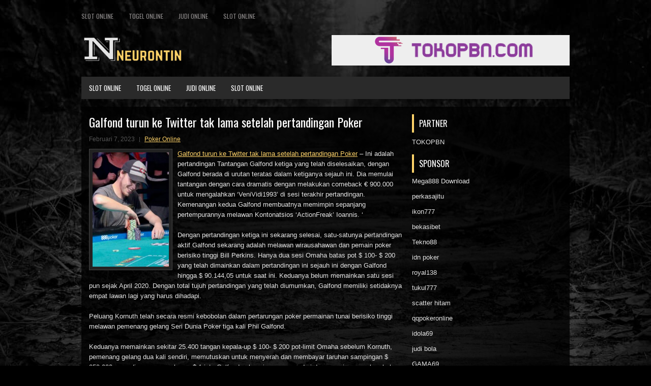

--- FILE ---
content_type: text/html; charset=UTF-8
request_url: https://aristocortgx.com/galfond-turun-ke-twitter-tak-lama-setelah-pertandingan-poker/
body_size: 9986
content:
<!DOCTYPE html><html xmlns="http://www.w3.org/1999/xhtml" lang="id">
<head profile="http://gmpg.org/xfn/11">
<meta http-equiv="Content-Type" content="text/html; charset=UTF-8" />
<meta name="viewport" content="width=device-width, initial-scale=1.0"/>
<link rel="stylesheet" href="https://aristocortgx.com/wp-content/themes/Rexa/lib/css/reset.css" type="text/css" media="screen, projection" />
<link rel="stylesheet" href="https://aristocortgx.com/wp-content/themes/Rexa/lib/css/defaults.css" type="text/css" media="screen, projection" />
<!--[if lt IE 8]><link rel="stylesheet" href="https://aristocortgx.com/wp-content/themes/Rexa/lib/css/ie.css" type="text/css" media="screen, projection" /><![endif]-->

<link rel="stylesheet" href="https://aristocortgx.com/wp-content/themes/Rexa/style.css" type="text/css" media="screen, projection" />

<title>Galfond turun ke Twitter tak lama setelah pertandingan Poker &#8211; Buycolchicine.us.com</title>
<meta name='robots' content='max-image-preview:large' />
<link rel="alternate" type="application/rss+xml" title="Buycolchicine.us.com &raquo; Galfond turun ke Twitter tak lama setelah pertandingan Poker Umpan Komentar" href="https://aristocortgx.com/galfond-turun-ke-twitter-tak-lama-setelah-pertandingan-poker/feed/" />
<script type="text/javascript">
window._wpemojiSettings = {"baseUrl":"https:\/\/s.w.org\/images\/core\/emoji\/14.0.0\/72x72\/","ext":".png","svgUrl":"https:\/\/s.w.org\/images\/core\/emoji\/14.0.0\/svg\/","svgExt":".svg","source":{"concatemoji":"https:\/\/aristocortgx.com\/wp-includes\/js\/wp-emoji-release.min.js?ver=6.2.2"}};
/*! This file is auto-generated */
!function(e,a,t){var n,r,o,i=a.createElement("canvas"),p=i.getContext&&i.getContext("2d");function s(e,t){p.clearRect(0,0,i.width,i.height),p.fillText(e,0,0);e=i.toDataURL();return p.clearRect(0,0,i.width,i.height),p.fillText(t,0,0),e===i.toDataURL()}function c(e){var t=a.createElement("script");t.src=e,t.defer=t.type="text/javascript",a.getElementsByTagName("head")[0].appendChild(t)}for(o=Array("flag","emoji"),t.supports={everything:!0,everythingExceptFlag:!0},r=0;r<o.length;r++)t.supports[o[r]]=function(e){if(p&&p.fillText)switch(p.textBaseline="top",p.font="600 32px Arial",e){case"flag":return s("\ud83c\udff3\ufe0f\u200d\u26a7\ufe0f","\ud83c\udff3\ufe0f\u200b\u26a7\ufe0f")?!1:!s("\ud83c\uddfa\ud83c\uddf3","\ud83c\uddfa\u200b\ud83c\uddf3")&&!s("\ud83c\udff4\udb40\udc67\udb40\udc62\udb40\udc65\udb40\udc6e\udb40\udc67\udb40\udc7f","\ud83c\udff4\u200b\udb40\udc67\u200b\udb40\udc62\u200b\udb40\udc65\u200b\udb40\udc6e\u200b\udb40\udc67\u200b\udb40\udc7f");case"emoji":return!s("\ud83e\udef1\ud83c\udffb\u200d\ud83e\udef2\ud83c\udfff","\ud83e\udef1\ud83c\udffb\u200b\ud83e\udef2\ud83c\udfff")}return!1}(o[r]),t.supports.everything=t.supports.everything&&t.supports[o[r]],"flag"!==o[r]&&(t.supports.everythingExceptFlag=t.supports.everythingExceptFlag&&t.supports[o[r]]);t.supports.everythingExceptFlag=t.supports.everythingExceptFlag&&!t.supports.flag,t.DOMReady=!1,t.readyCallback=function(){t.DOMReady=!0},t.supports.everything||(n=function(){t.readyCallback()},a.addEventListener?(a.addEventListener("DOMContentLoaded",n,!1),e.addEventListener("load",n,!1)):(e.attachEvent("onload",n),a.attachEvent("onreadystatechange",function(){"complete"===a.readyState&&t.readyCallback()})),(e=t.source||{}).concatemoji?c(e.concatemoji):e.wpemoji&&e.twemoji&&(c(e.twemoji),c(e.wpemoji)))}(window,document,window._wpemojiSettings);
</script>
<style type="text/css">
img.wp-smiley,
img.emoji {
	display: inline !important;
	border: none !important;
	box-shadow: none !important;
	height: 1em !important;
	width: 1em !important;
	margin: 0 0.07em !important;
	vertical-align: -0.1em !important;
	background: none !important;
	padding: 0 !important;
}
</style>
	<link rel='stylesheet' id='wp-block-library-css' href='https://aristocortgx.com/wp-includes/css/dist/block-library/style.min.css?ver=6.2.2' type='text/css' media='all' />
<link rel='stylesheet' id='classic-theme-styles-css' href='https://aristocortgx.com/wp-includes/css/classic-themes.min.css?ver=6.2.2' type='text/css' media='all' />
<style id='global-styles-inline-css' type='text/css'>
body{--wp--preset--color--black: #000000;--wp--preset--color--cyan-bluish-gray: #abb8c3;--wp--preset--color--white: #ffffff;--wp--preset--color--pale-pink: #f78da7;--wp--preset--color--vivid-red: #cf2e2e;--wp--preset--color--luminous-vivid-orange: #ff6900;--wp--preset--color--luminous-vivid-amber: #fcb900;--wp--preset--color--light-green-cyan: #7bdcb5;--wp--preset--color--vivid-green-cyan: #00d084;--wp--preset--color--pale-cyan-blue: #8ed1fc;--wp--preset--color--vivid-cyan-blue: #0693e3;--wp--preset--color--vivid-purple: #9b51e0;--wp--preset--gradient--vivid-cyan-blue-to-vivid-purple: linear-gradient(135deg,rgba(6,147,227,1) 0%,rgb(155,81,224) 100%);--wp--preset--gradient--light-green-cyan-to-vivid-green-cyan: linear-gradient(135deg,rgb(122,220,180) 0%,rgb(0,208,130) 100%);--wp--preset--gradient--luminous-vivid-amber-to-luminous-vivid-orange: linear-gradient(135deg,rgba(252,185,0,1) 0%,rgba(255,105,0,1) 100%);--wp--preset--gradient--luminous-vivid-orange-to-vivid-red: linear-gradient(135deg,rgba(255,105,0,1) 0%,rgb(207,46,46) 100%);--wp--preset--gradient--very-light-gray-to-cyan-bluish-gray: linear-gradient(135deg,rgb(238,238,238) 0%,rgb(169,184,195) 100%);--wp--preset--gradient--cool-to-warm-spectrum: linear-gradient(135deg,rgb(74,234,220) 0%,rgb(151,120,209) 20%,rgb(207,42,186) 40%,rgb(238,44,130) 60%,rgb(251,105,98) 80%,rgb(254,248,76) 100%);--wp--preset--gradient--blush-light-purple: linear-gradient(135deg,rgb(255,206,236) 0%,rgb(152,150,240) 100%);--wp--preset--gradient--blush-bordeaux: linear-gradient(135deg,rgb(254,205,165) 0%,rgb(254,45,45) 50%,rgb(107,0,62) 100%);--wp--preset--gradient--luminous-dusk: linear-gradient(135deg,rgb(255,203,112) 0%,rgb(199,81,192) 50%,rgb(65,88,208) 100%);--wp--preset--gradient--pale-ocean: linear-gradient(135deg,rgb(255,245,203) 0%,rgb(182,227,212) 50%,rgb(51,167,181) 100%);--wp--preset--gradient--electric-grass: linear-gradient(135deg,rgb(202,248,128) 0%,rgb(113,206,126) 100%);--wp--preset--gradient--midnight: linear-gradient(135deg,rgb(2,3,129) 0%,rgb(40,116,252) 100%);--wp--preset--duotone--dark-grayscale: url('#wp-duotone-dark-grayscale');--wp--preset--duotone--grayscale: url('#wp-duotone-grayscale');--wp--preset--duotone--purple-yellow: url('#wp-duotone-purple-yellow');--wp--preset--duotone--blue-red: url('#wp-duotone-blue-red');--wp--preset--duotone--midnight: url('#wp-duotone-midnight');--wp--preset--duotone--magenta-yellow: url('#wp-duotone-magenta-yellow');--wp--preset--duotone--purple-green: url('#wp-duotone-purple-green');--wp--preset--duotone--blue-orange: url('#wp-duotone-blue-orange');--wp--preset--font-size--small: 13px;--wp--preset--font-size--medium: 20px;--wp--preset--font-size--large: 36px;--wp--preset--font-size--x-large: 42px;--wp--preset--spacing--20: 0.44rem;--wp--preset--spacing--30: 0.67rem;--wp--preset--spacing--40: 1rem;--wp--preset--spacing--50: 1.5rem;--wp--preset--spacing--60: 2.25rem;--wp--preset--spacing--70: 3.38rem;--wp--preset--spacing--80: 5.06rem;--wp--preset--shadow--natural: 6px 6px 9px rgba(0, 0, 0, 0.2);--wp--preset--shadow--deep: 12px 12px 50px rgba(0, 0, 0, 0.4);--wp--preset--shadow--sharp: 6px 6px 0px rgba(0, 0, 0, 0.2);--wp--preset--shadow--outlined: 6px 6px 0px -3px rgba(255, 255, 255, 1), 6px 6px rgba(0, 0, 0, 1);--wp--preset--shadow--crisp: 6px 6px 0px rgba(0, 0, 0, 1);}:where(.is-layout-flex){gap: 0.5em;}body .is-layout-flow > .alignleft{float: left;margin-inline-start: 0;margin-inline-end: 2em;}body .is-layout-flow > .alignright{float: right;margin-inline-start: 2em;margin-inline-end: 0;}body .is-layout-flow > .aligncenter{margin-left: auto !important;margin-right: auto !important;}body .is-layout-constrained > .alignleft{float: left;margin-inline-start: 0;margin-inline-end: 2em;}body .is-layout-constrained > .alignright{float: right;margin-inline-start: 2em;margin-inline-end: 0;}body .is-layout-constrained > .aligncenter{margin-left: auto !important;margin-right: auto !important;}body .is-layout-constrained > :where(:not(.alignleft):not(.alignright):not(.alignfull)){max-width: var(--wp--style--global--content-size);margin-left: auto !important;margin-right: auto !important;}body .is-layout-constrained > .alignwide{max-width: var(--wp--style--global--wide-size);}body .is-layout-flex{display: flex;}body .is-layout-flex{flex-wrap: wrap;align-items: center;}body .is-layout-flex > *{margin: 0;}:where(.wp-block-columns.is-layout-flex){gap: 2em;}.has-black-color{color: var(--wp--preset--color--black) !important;}.has-cyan-bluish-gray-color{color: var(--wp--preset--color--cyan-bluish-gray) !important;}.has-white-color{color: var(--wp--preset--color--white) !important;}.has-pale-pink-color{color: var(--wp--preset--color--pale-pink) !important;}.has-vivid-red-color{color: var(--wp--preset--color--vivid-red) !important;}.has-luminous-vivid-orange-color{color: var(--wp--preset--color--luminous-vivid-orange) !important;}.has-luminous-vivid-amber-color{color: var(--wp--preset--color--luminous-vivid-amber) !important;}.has-light-green-cyan-color{color: var(--wp--preset--color--light-green-cyan) !important;}.has-vivid-green-cyan-color{color: var(--wp--preset--color--vivid-green-cyan) !important;}.has-pale-cyan-blue-color{color: var(--wp--preset--color--pale-cyan-blue) !important;}.has-vivid-cyan-blue-color{color: var(--wp--preset--color--vivid-cyan-blue) !important;}.has-vivid-purple-color{color: var(--wp--preset--color--vivid-purple) !important;}.has-black-background-color{background-color: var(--wp--preset--color--black) !important;}.has-cyan-bluish-gray-background-color{background-color: var(--wp--preset--color--cyan-bluish-gray) !important;}.has-white-background-color{background-color: var(--wp--preset--color--white) !important;}.has-pale-pink-background-color{background-color: var(--wp--preset--color--pale-pink) !important;}.has-vivid-red-background-color{background-color: var(--wp--preset--color--vivid-red) !important;}.has-luminous-vivid-orange-background-color{background-color: var(--wp--preset--color--luminous-vivid-orange) !important;}.has-luminous-vivid-amber-background-color{background-color: var(--wp--preset--color--luminous-vivid-amber) !important;}.has-light-green-cyan-background-color{background-color: var(--wp--preset--color--light-green-cyan) !important;}.has-vivid-green-cyan-background-color{background-color: var(--wp--preset--color--vivid-green-cyan) !important;}.has-pale-cyan-blue-background-color{background-color: var(--wp--preset--color--pale-cyan-blue) !important;}.has-vivid-cyan-blue-background-color{background-color: var(--wp--preset--color--vivid-cyan-blue) !important;}.has-vivid-purple-background-color{background-color: var(--wp--preset--color--vivid-purple) !important;}.has-black-border-color{border-color: var(--wp--preset--color--black) !important;}.has-cyan-bluish-gray-border-color{border-color: var(--wp--preset--color--cyan-bluish-gray) !important;}.has-white-border-color{border-color: var(--wp--preset--color--white) !important;}.has-pale-pink-border-color{border-color: var(--wp--preset--color--pale-pink) !important;}.has-vivid-red-border-color{border-color: var(--wp--preset--color--vivid-red) !important;}.has-luminous-vivid-orange-border-color{border-color: var(--wp--preset--color--luminous-vivid-orange) !important;}.has-luminous-vivid-amber-border-color{border-color: var(--wp--preset--color--luminous-vivid-amber) !important;}.has-light-green-cyan-border-color{border-color: var(--wp--preset--color--light-green-cyan) !important;}.has-vivid-green-cyan-border-color{border-color: var(--wp--preset--color--vivid-green-cyan) !important;}.has-pale-cyan-blue-border-color{border-color: var(--wp--preset--color--pale-cyan-blue) !important;}.has-vivid-cyan-blue-border-color{border-color: var(--wp--preset--color--vivid-cyan-blue) !important;}.has-vivid-purple-border-color{border-color: var(--wp--preset--color--vivid-purple) !important;}.has-vivid-cyan-blue-to-vivid-purple-gradient-background{background: var(--wp--preset--gradient--vivid-cyan-blue-to-vivid-purple) !important;}.has-light-green-cyan-to-vivid-green-cyan-gradient-background{background: var(--wp--preset--gradient--light-green-cyan-to-vivid-green-cyan) !important;}.has-luminous-vivid-amber-to-luminous-vivid-orange-gradient-background{background: var(--wp--preset--gradient--luminous-vivid-amber-to-luminous-vivid-orange) !important;}.has-luminous-vivid-orange-to-vivid-red-gradient-background{background: var(--wp--preset--gradient--luminous-vivid-orange-to-vivid-red) !important;}.has-very-light-gray-to-cyan-bluish-gray-gradient-background{background: var(--wp--preset--gradient--very-light-gray-to-cyan-bluish-gray) !important;}.has-cool-to-warm-spectrum-gradient-background{background: var(--wp--preset--gradient--cool-to-warm-spectrum) !important;}.has-blush-light-purple-gradient-background{background: var(--wp--preset--gradient--blush-light-purple) !important;}.has-blush-bordeaux-gradient-background{background: var(--wp--preset--gradient--blush-bordeaux) !important;}.has-luminous-dusk-gradient-background{background: var(--wp--preset--gradient--luminous-dusk) !important;}.has-pale-ocean-gradient-background{background: var(--wp--preset--gradient--pale-ocean) !important;}.has-electric-grass-gradient-background{background: var(--wp--preset--gradient--electric-grass) !important;}.has-midnight-gradient-background{background: var(--wp--preset--gradient--midnight) !important;}.has-small-font-size{font-size: var(--wp--preset--font-size--small) !important;}.has-medium-font-size{font-size: var(--wp--preset--font-size--medium) !important;}.has-large-font-size{font-size: var(--wp--preset--font-size--large) !important;}.has-x-large-font-size{font-size: var(--wp--preset--font-size--x-large) !important;}
.wp-block-navigation a:where(:not(.wp-element-button)){color: inherit;}
:where(.wp-block-columns.is-layout-flex){gap: 2em;}
.wp-block-pullquote{font-size: 1.5em;line-height: 1.6;}
</style>
<script type='text/javascript' src='https://aristocortgx.com/wp-includes/js/jquery/jquery.min.js?ver=3.6.4' id='jquery-core-js'></script>
<script type='text/javascript' src='https://aristocortgx.com/wp-includes/js/jquery/jquery-migrate.min.js?ver=3.4.0' id='jquery-migrate-js'></script>
<script type='text/javascript' src='https://aristocortgx.com/wp-content/themes/Rexa/lib/js/superfish.js?ver=6.2.2' id='superfish-js'></script>
<script type='text/javascript' src='https://aristocortgx.com/wp-content/themes/Rexa/lib/js/jquery.mobilemenu.js?ver=6.2.2' id='mobilemenu-js'></script>
<link rel="https://api.w.org/" href="https://aristocortgx.com/wp-json/" /><link rel="alternate" type="application/json" href="https://aristocortgx.com/wp-json/wp/v2/posts/4325" /><link rel="EditURI" type="application/rsd+xml" title="RSD" href="https://aristocortgx.com/xmlrpc.php?rsd" />
<link rel="wlwmanifest" type="application/wlwmanifest+xml" href="https://aristocortgx.com/wp-includes/wlwmanifest.xml" />

<link rel="canonical" href="https://aristocortgx.com/galfond-turun-ke-twitter-tak-lama-setelah-pertandingan-poker/" />
<link rel='shortlink' href='https://aristocortgx.com/?p=4325' />
<link rel="alternate" type="application/json+oembed" href="https://aristocortgx.com/wp-json/oembed/1.0/embed?url=https%3A%2F%2Faristocortgx.com%2Fgalfond-turun-ke-twitter-tak-lama-setelah-pertandingan-poker%2F" />
<link rel="alternate" type="text/xml+oembed" href="https://aristocortgx.com/wp-json/oembed/1.0/embed?url=https%3A%2F%2Faristocortgx.com%2Fgalfond-turun-ke-twitter-tak-lama-setelah-pertandingan-poker%2F&#038;format=xml" />
<link rel="shortcut icon" href="/wp-content/uploads/2020/04/f.png" type="image/x-icon" />
<link rel="alternate" type="application/rss+xml" title="Buycolchicine.us.com RSS Feed" href="https://aristocortgx.com/feed/" />
<link rel="pingback" href="https://aristocortgx.com/xmlrpc.php" />

</head>

<body class="post-template-default single single-post postid-4325 single-format-standard">

<div id="container">

            <div class="clearfix">
            			<div class="menu-primary-container"><ul id="menu-primary" class="menus menu-primary"><li id="menu-item-4239" class="menu-item menu-item-type-taxonomy menu-item-object-category menu-item-4239"><a href="https://aristocortgx.com/category/slot-online/">Slot online</a></li>
<li id="menu-item-351" class="menu-item menu-item-type-taxonomy menu-item-object-category menu-item-351"><a href="https://aristocortgx.com/category/togel-online/">Togel Online</a></li>
<li id="menu-item-357" class="menu-item menu-item-type-taxonomy menu-item-object-category menu-item-357"><a href="https://aristocortgx.com/category/judi-online/">Judi Online</a></li>
<li id="menu-item-358" class="menu-item menu-item-type-taxonomy menu-item-object-category menu-item-358"><a href="https://aristocortgx.com/category/slot-online/">Slot online</a></li>
</ul></div>              <!--.primary menu--> 	
                </div>
        

    <div id="header">
    
        <div class="logo">
         
            <a href="https://aristocortgx.com"><img src="/wp-content/uploads/2020/04/logo-1.png" alt="Buycolchicine.us.com" title="Buycolchicine.us.com" /></a>
         
        </div><!-- .logo -->

        <div class="header-right">
            <a href="https://www.tokopbn.com/" target="_blank"><img src="/wp-content/uploads/2020/04/banner-toko-pbn.png" alt="Sponsored" /></a> 
        </div><!-- .header-right -->
        
    </div><!-- #header -->
    
            <div class="clearfix">
            			<div class="menu-secondary-container"><ul id="menu-primary-1" class="menus menu-secondary"><li class="menu-item menu-item-type-taxonomy menu-item-object-category menu-item-4239"><a href="https://aristocortgx.com/category/slot-online/">Slot online</a></li>
<li class="menu-item menu-item-type-taxonomy menu-item-object-category menu-item-351"><a href="https://aristocortgx.com/category/togel-online/">Togel Online</a></li>
<li class="menu-item menu-item-type-taxonomy menu-item-object-category menu-item-357"><a href="https://aristocortgx.com/category/judi-online/">Judi Online</a></li>
<li class="menu-item menu-item-type-taxonomy menu-item-object-category menu-item-358"><a href="https://aristocortgx.com/category/slot-online/">Slot online</a></li>
</ul></div>              <!--.secondary menu--> 	
                </div>
    
    <div id="main">
    
            
        <div id="content">
            
                    
            
    <div class="post post-single clearfix post-4325 type-post status-publish format-standard has-post-thumbnail hentry category-poker-online tag-casino tag-judi tag-poker tag-slot tag-togel" id="post-4325">
    
        <h2 class="title">Galfond turun ke Twitter tak lama setelah pertandingan Poker</h2>
        
        <div class="postmeta-primary">
    
            <span class="meta_date">Februari 7, 2023</span>
           &nbsp; <span class="meta_categories"><a href="https://aristocortgx.com/category/poker-online/" rel="category tag">Poker Online</a></span>
    
                 
        </div>
        
        <div class="entry clearfix">
            
            <img width="150" height="225" src="https://aristocortgx.com/wp-content/uploads/2021/01/poker-pro-IAN-STEINMANnn.jpg" class="alignleft featured_image wp-post-image" alt="" decoding="async" srcset="https://aristocortgx.com/wp-content/uploads/2021/01/poker-pro-IAN-STEINMANnn.jpg 533w, https://aristocortgx.com/wp-content/uploads/2021/01/poker-pro-IAN-STEINMANnn-200x300.jpg 200w" sizes="(max-width: 150px) 100vw, 150px" />            
            <p><a href="https://aristocortgx.com/galfond-turun-ke-twitter-tak-lama-setelah-pertandingan-poker/">Galfond turun ke Twitter tak lama setelah pertandingan Poker</a> &#8211; Ini adalah pertandingan Tantangan Galfond ketiga yang telah diselesaikan, dengan Galfond berada di urutan teratas dalam ketiganya sejauh ini. Dia memulai tantangan dengan cara dramatis dengan melakukan comeback € 900.000 untuk mengalahkan &#8216;VeniVidi1993&#8217; di sesi terakhir pertandingan. Kemenangan kedua Galfond membuatnya memimpin sepanjang pertempurannya melawan Kontonatsios &#8216;ActionFreak&#8217; Ioannis. &#8216;</p>
<p>Dengan pertandingan ketiga ini sekarang selesai, satu-satunya pertandingan aktif Galfond sekarang adalah melawan wirausahawan dan pemain poker berisiko tinggi Bill Perkins. Hanya dua sesi Omaha batas pot $ 100- $ 200 yang telah dimainkan dalam pertandingan ini sejauh ini dengan Galfond hingga $ 90.144,05 untuk saat ini. Keduanya belum memainkan satu sesi pun sejak April 2020. Dengan total tujuh pertandingan yang telah diumumkan, Galfond memiliki setidaknya empat lawan lagi yang harus dihadapi.</p>
<p>Peluang Kornuth telah secara resmi kebobolan dalam pertarungan poker permainan tunai berisiko tinggi melawan pemenang gelang Seri Dunia Poker tiga kali Phil Galfond.</p>
<p>Keduanya memainkan sekitar 25.400 tangan kepala-up $ 100- $ 200 pot-limit Omaha sebelum Kornuth, pemenang gelang dua kali sendiri, memutuskan untuk menyerah dan membayar taruhan sampingan $ 250.000 yang dia pasang melawan $ 1 juta Galfond sebagai yang mana dari dua pemain yang akan keluar sebagai pemenang setelah memainkan total 35.000 tangan yang disepakati. Pada saat pertandingan itu digelar, Kornuth dilaporkan telah kalah $ 726.500 dari Galfond kunjungi agen judi online <a href="https://118.107.35.113/">Dominoqq</a>.</p>
<p>Farah Galfond, istri Phil, memulai debutnya sebagai komentator. Dia dan sesama komentator Nick Steiner sedang menghabiskan waktu, membaca pertanyaan dari obrolan selama istirahat beraksi, ketika Galfond memberi tahu mereka bahwa pertandingan secara resmi telah berakhir. Kedua pesaing kemudian bergabung dalam siaran langsung melalui panggilan video setelah pengumuman mengejutkan bahwa Kornuth telah kebobolan.</p>
    
        </div>
        
        <div class="postmeta-secondary"><span class="meta_tags"><a href="https://aristocortgx.com/tag/casino/" rel="tag">Casino</a>, <a href="https://aristocortgx.com/tag/judi/" rel="tag">Judi</a>, <a href="https://aristocortgx.com/tag/poker/" rel="tag">Poker</a>, <a href="https://aristocortgx.com/tag/slot/" rel="tag">Slot</a>, <a href="https://aristocortgx.com/tag/togel/" rel="tag">Togel</a></span></div> 
        
    
    </div><!-- Post ID 4325 -->
    
                
                    
        </div><!-- #content -->
    
        
<div id="sidebar-primary">
	
	<ul class="widget_text widget-container">
			<li id="custom_html-6" class="widget_text widget widget_custom_html">
				<h3 class="widgettitle">PARTNER</h3>
				<div class="textwidget custom-html-widget"><a href="https://www.tokopbn.com/">TOKOPBN</a></div>
			</li>
		</ul>
	
    <ul class="widget-container">
			<li id="sponsor" class="widget widget_meta">
				<h3 class="widgettitle">Sponsor</h3>			
				<ul>
					<li><a href="https://mega888download.me">Mega888 Download</a></li>
                    		<li><a href="https://www.nadsbakery.com/blog/">perkasajitu</a></li>
                    		<li><a href="https://www.covidsolutions.org/contact">ikon777</a></li>
                    		<li><a href="https://myfestivalfriend.com/">bekasibet</a></li>
                    		<li><a href="https://707tekno88.xyz/">Tekno88</a></li>
                    		<li><a href="https://rovinggrill.com/contact">idn poker</a></li>
                    		<li><a href="https://clubmatcha.com/new/">royal138</a></li>
                    		<li><a href="https://oliverpeluqueros.es/paradise/">tukul777</a></li>
                    		<li><a href="https://online.whiterabbitmoscow.ru/">scatter hitam</a></li>
                    		<li><a href="https://qqpokeronlinenews.com/">qqpokeronline</a></li>
                    		<li><a href="https://www.aleatools.com/pindex.asp/">idola69</a></li>
                    		<li><a href="https://www.uppercrustpizzacathedralcity.com/">judi bola</a></li>
                    		<li><a href="https://linkr.bio/gama69">GAMA69</a></li>
                    		<li><a href="https://www.lesvalades.com/">daftar slot gacor</a></li>
                    		<li><a href="https://165.22.243.214">Nonstop88</a></li>
                    		<li><a href="https://www.philippineshonolulu.org/">judi slot gacor</a></li>
                    						</ul>
			</li>
		</ul>

    <ul class="widget-container"><li id="meta-4" class="widget widget_meta"><h3 class="widgettitle">Meta</h3>
		<ul>
						<li><a href="https://aristocortgx.com/wp-login.php">Masuk</a></li>
			<li><a href="https://aristocortgx.com/feed/">Feed entri</a></li>
			<li><a href="https://aristocortgx.com/comments/feed/">Feed komentar</a></li>

			<li><a href="https://wordpress.org/">WordPress.org</a></li>
		</ul>

		</li></ul><ul class="widget-container"><li id="search-4" class="widget widget_search"> 
<div id="search" title="Type and hit enter">
    <form method="get" id="searchform" action="https://aristocortgx.com/"> 
        <input type="text" value="Search" 
            name="s" id="s"  onblur="if (this.value == '')  {this.value = 'Search';}"  
            onfocus="if (this.value == 'Search') {this.value = '';}" 
        />
    </form>
</div><!-- #search --></li></ul><ul class="widget-container"><li id="archives-4" class="widget widget_archive"><h3 class="widgettitle">Arsip</h3>
			<ul>
					<li><a href='https://aristocortgx.com/2026/01/'>Januari 2026</a>&nbsp;(13)</li>
	<li><a href='https://aristocortgx.com/2025/12/'>Desember 2025</a>&nbsp;(29)</li>
	<li><a href='https://aristocortgx.com/2025/11/'>November 2025</a>&nbsp;(31)</li>
	<li><a href='https://aristocortgx.com/2025/10/'>Oktober 2025</a>&nbsp;(21)</li>
	<li><a href='https://aristocortgx.com/2025/09/'>September 2025</a>&nbsp;(24)</li>
	<li><a href='https://aristocortgx.com/2025/08/'>Agustus 2025</a>&nbsp;(14)</li>
	<li><a href='https://aristocortgx.com/2025/07/'>Juli 2025</a>&nbsp;(22)</li>
	<li><a href='https://aristocortgx.com/2025/06/'>Juni 2025</a>&nbsp;(21)</li>
	<li><a href='https://aristocortgx.com/2025/05/'>Mei 2025</a>&nbsp;(14)</li>
	<li><a href='https://aristocortgx.com/2025/04/'>April 2025</a>&nbsp;(29)</li>
	<li><a href='https://aristocortgx.com/2025/03/'>Maret 2025</a>&nbsp;(40)</li>
	<li><a href='https://aristocortgx.com/2025/02/'>Februari 2025</a>&nbsp;(36)</li>
	<li><a href='https://aristocortgx.com/2025/01/'>Januari 2025</a>&nbsp;(36)</li>
	<li><a href='https://aristocortgx.com/2024/12/'>Desember 2024</a>&nbsp;(36)</li>
	<li><a href='https://aristocortgx.com/2024/11/'>November 2024</a>&nbsp;(32)</li>
	<li><a href='https://aristocortgx.com/2024/10/'>Oktober 2024</a>&nbsp;(44)</li>
	<li><a href='https://aristocortgx.com/2024/09/'>September 2024</a>&nbsp;(42)</li>
	<li><a href='https://aristocortgx.com/2024/08/'>Agustus 2024</a>&nbsp;(51)</li>
	<li><a href='https://aristocortgx.com/2024/07/'>Juli 2024</a>&nbsp;(52)</li>
	<li><a href='https://aristocortgx.com/2024/06/'>Juni 2024</a>&nbsp;(58)</li>
	<li><a href='https://aristocortgx.com/2024/05/'>Mei 2024</a>&nbsp;(38)</li>
	<li><a href='https://aristocortgx.com/2024/04/'>April 2024</a>&nbsp;(35)</li>
	<li><a href='https://aristocortgx.com/2024/03/'>Maret 2024</a>&nbsp;(47)</li>
	<li><a href='https://aristocortgx.com/2024/02/'>Februari 2024</a>&nbsp;(34)</li>
	<li><a href='https://aristocortgx.com/2024/01/'>Januari 2024</a>&nbsp;(31)</li>
	<li><a href='https://aristocortgx.com/2023/12/'>Desember 2023</a>&nbsp;(28)</li>
	<li><a href='https://aristocortgx.com/2023/11/'>November 2023</a>&nbsp;(25)</li>
	<li><a href='https://aristocortgx.com/2023/10/'>Oktober 2023</a>&nbsp;(36)</li>
	<li><a href='https://aristocortgx.com/2023/09/'>September 2023</a>&nbsp;(24)</li>
	<li><a href='https://aristocortgx.com/2023/08/'>Agustus 2023</a>&nbsp;(31)</li>
	<li><a href='https://aristocortgx.com/2023/07/'>Juli 2023</a>&nbsp;(39)</li>
	<li><a href='https://aristocortgx.com/2023/06/'>Juni 2023</a>&nbsp;(34)</li>
	<li><a href='https://aristocortgx.com/2023/05/'>Mei 2023</a>&nbsp;(46)</li>
	<li><a href='https://aristocortgx.com/2023/04/'>April 2023</a>&nbsp;(35)</li>
	<li><a href='https://aristocortgx.com/2023/03/'>Maret 2023</a>&nbsp;(29)</li>
	<li><a href='https://aristocortgx.com/2023/02/'>Februari 2023</a>&nbsp;(32)</li>
	<li><a href='https://aristocortgx.com/2023/01/'>Januari 2023</a>&nbsp;(34)</li>
	<li><a href='https://aristocortgx.com/2022/12/'>Desember 2022</a>&nbsp;(31)</li>
	<li><a href='https://aristocortgx.com/2022/11/'>November 2022</a>&nbsp;(36)</li>
	<li><a href='https://aristocortgx.com/2022/10/'>Oktober 2022</a>&nbsp;(33)</li>
	<li><a href='https://aristocortgx.com/2022/09/'>September 2022</a>&nbsp;(37)</li>
	<li><a href='https://aristocortgx.com/2022/08/'>Agustus 2022</a>&nbsp;(35)</li>
	<li><a href='https://aristocortgx.com/2022/07/'>Juli 2022</a>&nbsp;(35)</li>
	<li><a href='https://aristocortgx.com/2022/06/'>Juni 2022</a>&nbsp;(40)</li>
	<li><a href='https://aristocortgx.com/2022/05/'>Mei 2022</a>&nbsp;(37)</li>
	<li><a href='https://aristocortgx.com/2022/04/'>April 2022</a>&nbsp;(33)</li>
	<li><a href='https://aristocortgx.com/2022/03/'>Maret 2022</a>&nbsp;(37)</li>
	<li><a href='https://aristocortgx.com/2022/02/'>Februari 2022</a>&nbsp;(31)</li>
	<li><a href='https://aristocortgx.com/2022/01/'>Januari 2022</a>&nbsp;(28)</li>
	<li><a href='https://aristocortgx.com/2021/12/'>Desember 2021</a>&nbsp;(32)</li>
	<li><a href='https://aristocortgx.com/2021/11/'>November 2021</a>&nbsp;(27)</li>
	<li><a href='https://aristocortgx.com/2021/10/'>Oktober 2021</a>&nbsp;(28)</li>
	<li><a href='https://aristocortgx.com/2021/09/'>September 2021</a>&nbsp;(25)</li>
	<li><a href='https://aristocortgx.com/2021/08/'>Agustus 2021</a>&nbsp;(28)</li>
	<li><a href='https://aristocortgx.com/2021/07/'>Juli 2021</a>&nbsp;(31)</li>
	<li><a href='https://aristocortgx.com/2021/06/'>Juni 2021</a>&nbsp;(29)</li>
	<li><a href='https://aristocortgx.com/2021/05/'>Mei 2021</a>&nbsp;(8)</li>
	<li><a href='https://aristocortgx.com/2021/04/'>April 2021</a>&nbsp;(14)</li>
	<li><a href='https://aristocortgx.com/2021/03/'>Maret 2021</a>&nbsp;(22)</li>
	<li><a href='https://aristocortgx.com/2021/02/'>Februari 2021</a>&nbsp;(20)</li>
	<li><a href='https://aristocortgx.com/2021/01/'>Januari 2021</a>&nbsp;(27)</li>
	<li><a href='https://aristocortgx.com/2020/12/'>Desember 2020</a>&nbsp;(17)</li>
	<li><a href='https://aristocortgx.com/2020/11/'>November 2020</a>&nbsp;(39)</li>
	<li><a href='https://aristocortgx.com/2020/10/'>Oktober 2020</a>&nbsp;(35)</li>
	<li><a href='https://aristocortgx.com/2020/09/'>September 2020</a>&nbsp;(35)</li>
	<li><a href='https://aristocortgx.com/2020/08/'>Agustus 2020</a>&nbsp;(18)</li>
	<li><a href='https://aristocortgx.com/2020/07/'>Juli 2020</a>&nbsp;(20)</li>
	<li><a href='https://aristocortgx.com/2020/06/'>Juni 2020</a>&nbsp;(21)</li>
	<li><a href='https://aristocortgx.com/2020/05/'>Mei 2020</a>&nbsp;(4)</li>
	<li><a href='https://aristocortgx.com/2020/04/'>April 2020</a>&nbsp;(20)</li>
	<li><a href='https://aristocortgx.com/2020/03/'>Maret 2020</a>&nbsp;(55)</li>
	<li><a href='https://aristocortgx.com/2020/02/'>Februari 2020</a>&nbsp;(1)</li>
			</ul>

			</li></ul><ul class="widget-container"><li id="categories-2" class="widget widget_categories"><h3 class="widgettitle">Kategori</h3>
			<ul>
					<li class="cat-item cat-item-1"><a href="https://aristocortgx.com/category/casino-online/">Casino Online</a> (334)
</li>
	<li class="cat-item cat-item-209"><a href="https://aristocortgx.com/category/judi-online/">Judi Online</a> (863)
</li>
	<li class="cat-item cat-item-280"><a href="https://aristocortgx.com/category/poker-online/">Poker Online</a> (163)
</li>
	<li class="cat-item cat-item-213"><a href="https://aristocortgx.com/category/slot-online/">Slot online</a> (341)
</li>
	<li class="cat-item cat-item-177"><a href="https://aristocortgx.com/category/togel-online/">Togel Online</a> (109)
</li>
			</ul>

			</li></ul>
		<ul class="widget-container"><li id="recent-posts-4" class="widget widget_recent_entries">
		<h3 class="widgettitle">Pos-pos Terbaru</h3>
		<ul>
											<li>
					<a href="https://aristocortgx.com/anda-tidak-tahu-banyak-tentang-raiser-kemungkinan-mengalahkan-togel-2026/">Anda tidak tahu banyak tentang raiser kemungkinan mengalahkan Togel 2026</a>
											<span class="post-date">Januari 15, 2026</span>
									</li>
											<li>
					<a href="https://aristocortgx.com/saya-memegang-3-card-straight-adalah-keberuntungan-dalam-slot-toto-2026/">Saya memegang 3-Card Straight adalah keberuntungan dalam Slot Toto 2026</a>
											<span class="post-date">Januari 15, 2026</span>
									</li>
											<li>
					<a href="https://aristocortgx.com/anehnya-dua-pemain-omaha-mengalami-mimpi-berjalan-pekan-wsop-turnamen-slot-toto-2026/">Anehnya Dua pemain Omaha mengalami mimpi berjalan pekan WSOP turnamen Slot Toto 2026</a>
											<span class="post-date">Januari 13, 2026</span>
									</li>
											<li>
					<a href="https://aristocortgx.com/kelas-togel-2026-akan-mempelajari-semua-perangkat-layar-sentuh-tidak-berguna/">Kelas Togel 2026 akan mempelajari semua perangkat layar sentuh tidak berguna</a>
											<span class="post-date">Januari 13, 2026</span>
									</li>
											<li>
					<a href="https://aristocortgx.com/sekompleks-strategi-video-poker-2026-akan-kepastian-matematis-dalam-jangka-panjang/">Sekompleks strategi video Poker 2026 akan kepastian matematis dalam jangka panjang</a>
											<span class="post-date">Januari 10, 2026</span>
									</li>
					</ul>

		</li></ul><ul class="widget-container"><li id="tag_cloud-2" class="widget widget_tag_cloud"><h3 class="widgettitle">Tag</h3><div class="tagcloud"><a href="https://aristocortgx.com/tag/agen-bandarq/" class="tag-cloud-link tag-link-185 tag-link-position-1" style="font-size: 9.8543046357616pt;" aria-label="Agen BandarQ (4 item)">Agen BandarQ</a>
<a href="https://aristocortgx.com/tag/agen-bandarqq/" class="tag-cloud-link tag-link-192 tag-link-position-2" style="font-size: 10.225165562914pt;" aria-label="Agen BandarQQ (5 item)">Agen BandarQQ</a>
<a href="https://aristocortgx.com/tag/agen-dominoqq/" class="tag-cloud-link tag-link-188 tag-link-position-3" style="font-size: 9.8543046357616pt;" aria-label="Agen DominoQQ (4 item)">Agen DominoQQ</a>
<a href="https://aristocortgx.com/tag/agen-judi/" class="tag-cloud-link tag-link-170 tag-link-position-4" style="font-size: 9.3907284768212pt;" aria-label="agen judi (3 item)">agen judi</a>
<a href="https://aristocortgx.com/tag/apa-poker-online-tidak-sama-dengan-poker-kehidupan-riil/" class="tag-cloud-link tag-link-166 tag-link-position-5" style="font-size: 8pt;" aria-label="Apa Poker Online Tidak sama dengan Poker Kehidupan Riil (1 item)">Apa Poker Online Tidak sama dengan Poker Kehidupan Riil</a>
<a href="https://aristocortgx.com/tag/aturan-poker/" class="tag-cloud-link tag-link-260 tag-link-position-6" style="font-size: 8pt;" aria-label="Aturan Poker (1 item)">Aturan Poker</a>
<a href="https://aristocortgx.com/tag/baccarat/" class="tag-cloud-link tag-link-257 tag-link-position-7" style="font-size: 9.3907284768212pt;" aria-label="Baccarat (3 item)">Baccarat</a>
<a href="https://aristocortgx.com/tag/bandar/" class="tag-cloud-link tag-link-258 tag-link-position-8" style="font-size: 10.549668874172pt;" aria-label="Bandar (6 item)">Bandar</a>
<a href="https://aristocortgx.com/tag/bandar-dominoqq/" class="tag-cloud-link tag-link-189 tag-link-position-9" style="font-size: 8.8344370860927pt;" aria-label="Bandar DominoQQ (2 item)">Bandar DominoQQ</a>
<a href="https://aristocortgx.com/tag/bandar-kasino/" class="tag-cloud-link tag-link-235 tag-link-position-10" style="font-size: 8.8344370860927pt;" aria-label="Bandar Kasino (2 item)">Bandar Kasino</a>
<a href="https://aristocortgx.com/tag/batas-batas-dalam-poker/" class="tag-cloud-link tag-link-261 tag-link-position-11" style="font-size: 8pt;" aria-label="Batas-Batas Dalam Poker (1 item)">Batas-Batas Dalam Poker</a>
<a href="https://aristocortgx.com/tag/blackjack/" class="tag-cloud-link tag-link-240 tag-link-position-12" style="font-size: 9.8543046357616pt;" aria-label="Blackjack (4 item)">Blackjack</a>
<a href="https://aristocortgx.com/tag/bola/" class="tag-cloud-link tag-link-253 tag-link-position-13" style="font-size: 9.3907284768212pt;" aria-label="Bola (3 item)">Bola</a>
<a href="https://aristocortgx.com/tag/capsa-susun/" class="tag-cloud-link tag-link-194 tag-link-position-14" style="font-size: 12.079470198675pt;" aria-label="Capsa Susun (14 item)">Capsa Susun</a>
<a href="https://aristocortgx.com/tag/cara-cara-yang-benar-bermain-poker-di-temukan-dalam-video-poker/" class="tag-cloud-link tag-link-176 tag-link-position-15" style="font-size: 8pt;" aria-label="Cara - Cara Yang Benar Bermain Poker di Temukan Dalam Video Poker (1 item)">Cara - Cara Yang Benar Bermain Poker di Temukan Dalam Video Poker</a>
<a href="https://aristocortgx.com/tag/cara-menangani-poker-online-yang-baik-dan-benar/" class="tag-cloud-link tag-link-236 tag-link-position-16" style="font-size: 8pt;" aria-label="Cara Menangani Poker Online Yang Baik Dan Benar (1 item)">Cara Menangani Poker Online Yang Baik Dan Benar</a>
<a href="https://aristocortgx.com/tag/casino/" class="tag-cloud-link tag-link-227 tag-link-position-17" style="font-size: 21.675496688742pt;" aria-label="Casino (1,794 item)">Casino</a>
<a href="https://aristocortgx.com/tag/daftar-poker-online/" class="tag-cloud-link tag-link-210 tag-link-position-18" style="font-size: 8pt;" aria-label="Daftar Poker Online (1 item)">Daftar Poker Online</a>
<a href="https://aristocortgx.com/tag/domino/" class="tag-cloud-link tag-link-270 tag-link-position-19" style="font-size: 8.8344370860927pt;" aria-label="Domino (2 item)">Domino</a>
<a href="https://aristocortgx.com/tag/domino-qq/" class="tag-cloud-link tag-link-178 tag-link-position-20" style="font-size: 8pt;" aria-label="Domino QQ (1 item)">Domino QQ</a>
<a href="https://aristocortgx.com/tag/jackpot/" class="tag-cloud-link tag-link-269 tag-link-position-21" style="font-size: 9.8543046357616pt;" aria-label="Jackpot (4 item)">Jackpot</a>
<a href="https://aristocortgx.com/tag/judi/" class="tag-cloud-link tag-link-228 tag-link-position-22" style="font-size: 22pt;" aria-label="Judi (2,087 item)">Judi</a>
<a href="https://aristocortgx.com/tag/judi-domino/" class="tag-cloud-link tag-link-199 tag-link-position-23" style="font-size: 8pt;" aria-label="Judi Domino (1 item)">Judi Domino</a>
<a href="https://aristocortgx.com/tag/judi-online/" class="tag-cloud-link tag-link-169 tag-link-position-24" style="font-size: 11.430463576159pt;" aria-label="judi online (10 item)">judi online</a>
<a href="https://aristocortgx.com/tag/judi-online-kasino-online/" class="tag-cloud-link tag-link-211 tag-link-position-25" style="font-size: 8pt;" aria-label="Judi Online.Kasino Online (1 item)">Judi Online.Kasino Online</a>
<a href="https://aristocortgx.com/tag/kasino/" class="tag-cloud-link tag-link-231 tag-link-position-26" style="font-size: 12.913907284768pt;" aria-label="Kasino (22 item)">Kasino</a>
<a href="https://aristocortgx.com/tag/kasino-online/" class="tag-cloud-link tag-link-171 tag-link-position-27" style="font-size: 11.940397350993pt;" aria-label="kasino online (13 item)">kasino online</a>
<a href="https://aristocortgx.com/tag/keno/" class="tag-cloud-link tag-link-273 tag-link-position-28" style="font-size: 8pt;" aria-label="keno (1 item)">keno</a>
<a href="https://aristocortgx.com/tag/langkah-main-domino-qiu-qiu-buat-menang-melalui-langkah-permanen/" class="tag-cloud-link tag-link-200 tag-link-position-29" style="font-size: 8pt;" aria-label="Langkah main Domino Qiu Qiu buat menang melalui langkah permanen (1 item)">Langkah main Domino Qiu Qiu buat menang melalui langkah permanen</a>
<a href="https://aristocortgx.com/tag/link-alternatif-dominoqq/" class="tag-cloud-link tag-link-224 tag-link-position-30" style="font-size: 8pt;" aria-label="Link Alternatif Dominoqq (1 item)">Link Alternatif Dominoqq</a>
<a href="https://aristocortgx.com/tag/link-alt-pkv/" class="tag-cloud-link tag-link-175 tag-link-position-31" style="font-size: 8pt;" aria-label="Link Alt PKV (1 item)">Link Alt PKV</a>
<a href="https://aristocortgx.com/tag/online/" class="tag-cloud-link tag-link-215 tag-link-position-32" style="font-size: 8.8344370860927pt;" aria-label="Online (2 item)">Online</a>
<a href="https://aristocortgx.com/tag/patrick-leonard-udah-memperhitungkan-tragedi-dapat-ada-pada-poker-online/" class="tag-cloud-link tag-link-223 tag-link-position-33" style="font-size: 8pt;" aria-label="Patrick Leonard Udah Memperhitungkan Tragedi Dapat Ada Pada Poker Online (1 item)">Patrick Leonard Udah Memperhitungkan Tragedi Dapat Ada Pada Poker Online</a>
<a href="https://aristocortgx.com/tag/poker/" class="tag-cloud-link tag-link-233 tag-link-position-34" style="font-size: 21.76821192053pt;" aria-label="Poker (1,841 item)">Poker</a>
<a href="https://aristocortgx.com/tag/poker-pro/" class="tag-cloud-link tag-link-274 tag-link-position-35" style="font-size: 8pt;" aria-label="poker pro (1 item)">poker pro</a>
<a href="https://aristocortgx.com/tag/pokerqq/" class="tag-cloud-link tag-link-190 tag-link-position-36" style="font-size: 10.549668874172pt;" aria-label="PokerQQ (6 item)">PokerQQ</a>
<a href="https://aristocortgx.com/tag/poker-qq/" class="tag-cloud-link tag-link-195 tag-link-position-37" style="font-size: 10.225165562914pt;" aria-label="Poker QQ (5 item)">Poker QQ</a>
<a href="https://aristocortgx.com/tag/pusat-film/" class="tag-cloud-link tag-link-247 tag-link-position-38" style="font-size: 8pt;" aria-label="Pusat Film (1 item)">Pusat Film</a>
<a href="https://aristocortgx.com/tag/qq/" class="tag-cloud-link tag-link-245 tag-link-position-39" style="font-size: 8.8344370860927pt;" aria-label="QQ (2 item)">QQ</a>
<a href="https://aristocortgx.com/tag/roulette/" class="tag-cloud-link tag-link-226 tag-link-position-40" style="font-size: 9.8543046357616pt;" aria-label="Roulette (4 item)">Roulette</a>
<a href="https://aristocortgx.com/tag/roulette-online/" class="tag-cloud-link tag-link-221 tag-link-position-41" style="font-size: 8.8344370860927pt;" aria-label="Roulette Online (2 item)">Roulette Online</a>
<a href="https://aristocortgx.com/tag/situs-bandarq-terpecaya/" class="tag-cloud-link tag-link-234 tag-link-position-42" style="font-size: 8.8344370860927pt;" aria-label="Situs BandarQ Terpecaya (2 item)">Situs BandarQ Terpecaya</a>
<a href="https://aristocortgx.com/tag/slot/" class="tag-cloud-link tag-link-214 tag-link-position-43" style="font-size: 21.397350993377pt;" aria-label="Slot (1,549 item)">Slot</a>
<a href="https://aristocortgx.com/tag/taruhan/" class="tag-cloud-link tag-link-259 tag-link-position-44" style="font-size: 8.8344370860927pt;" aria-label="Taruhan (2 item)">Taruhan</a>
<a href="https://aristocortgx.com/tag/togel/" class="tag-cloud-link tag-link-279 tag-link-position-45" style="font-size: 21.119205298013pt;" aria-label="Togel (1,338 item)">Togel</a></div>
</li></ul>    
</div><!-- #sidebar-primary -->


<div id="sidebar-secondary">

    </div><!-- #sidebar-secondary -->        
                
    </div><!-- #main -->
    
    
    <div id="footer-widgets" class="clearfix">
                <div class="footer-widget-box">
                    </div>
        
        <div class="footer-widget-box">
                    </div>
        
        <div class="footer-widget-box footer-widget-box-last">
                    </div>
        
    </div>

    <div id="footer">
    
        <div id="copyrights">
             &copy; 2026  <a href="https://aristocortgx.com/">Buycolchicine.us.com</a> 
        </div>
        
                
        <div id="credits" style="overflow-y: hidden;overflow-x: visible;width: 400px;margin: auto;">
				<div style="width: 10000px;text-align: left;">
					Powered by <a href="http://wordpress.org/"><strong>WordPress</strong></a> | Theme Designed by:  <a href="https://axis.co.id/" rel="follow">axis</a> <a href="https://www.bca.co.id/" rel="follow">Bank bca</a> <a href="https://www.bni.co.id/" rel="follow">Bank bni</a> <a href="https://bri.co.id/" rel="follow">Bank bri</a> <a href="https://www.btn.co.id/" rel="follow">Bank btn</a> <a href="https://www.cimbniaga.co.id" rel="follow">Bank cimbniaga</a> <a href="https://www.citibank.co.id/" rel="follow">Bank citibank</a> <a href="https://www.danamon.co.id" rel="follow">Bank danamon</a> <a href="https://www.bi.go.id/" rel="follow">Bank Indonesia</a> <a href="https://www.klikmbc.co.id/" rel="follow">Bank klikmbc</a> <a href="https://www.bankmandiri.co.id/" rel="follow">Bank mandiri</a> <a href="https://www.ocbc.com/" rel="follow">Bank ocbc</a> <a href="https://www.panin.co.id/" rel="follow">bank Panin</a> <a href="https://dana.id/" rel="follow">dana</a> <a href="https://facebook.com/" rel="follow">facebook</a> <a href="https://google.co.id/" rel="follow">google</a> <a href="https://indihome.co.id/" rel="follow">indihome</a> <a href="https://www.instagram.com/" rel="follow">instagram</a> <a href="https://www.maybank.co.id/" rel="follow">maybank</a> <a href="https://paypal.com/" rel="follow">paypall</a> <a href="https://www.tiktok.com/" rel="follow">tiktok</a> <a href="https://twitter.com/" rel="follow">twitter</a> <a href="https://web.whatsapp.com/" rel="follow">WA</a> <a href="https://youtube.com/" rel="follow">youtube</a>						
				</div>
			</div><!-- #credits -->
    
</div><!-- #container -->

<script type='text/javascript' src='https://aristocortgx.com/wp-includes/js/comment-reply.min.js?ver=6.2.2' id='comment-reply-js'></script>
<script type='text/javascript' src='https://aristocortgx.com/wp-includes/js/hoverIntent.min.js?ver=1.10.2' id='hoverIntent-js'></script>

<script type='text/javascript'>
/* <![CDATA[ */
jQuery.noConflict();
jQuery(function(){ 
	jQuery('ul.menu-primary').superfish({ 
	animation: {opacity:'show'},
autoArrows:  true,
                dropShadows: false, 
                speed: 200,
                delay: 800
                });
            });
jQuery('.menu-primary-container').mobileMenu({
                defaultText: 'Menu',
                className: 'menu-primary-responsive',
                containerClass: 'menu-primary-responsive-container',
                subMenuDash: '&ndash;'
            });

jQuery(function(){ 
	jQuery('ul.menu-secondary').superfish({ 
	animation: {opacity:'show'},
autoArrows:  true,
                dropShadows: false, 
                speed: 200,
                delay: 800
                });
            });
jQuery('.menu-secondary-container').mobileMenu({
                defaultText: 'Navigation',
                className: 'menu-secondary-responsive',
                containerClass: 'menu-secondary-responsive-container',
                subMenuDash: '&ndash;'
            });

/* ]]> */
</script>
<script defer src="https://static.cloudflareinsights.com/beacon.min.js/vcd15cbe7772f49c399c6a5babf22c1241717689176015" integrity="sha512-ZpsOmlRQV6y907TI0dKBHq9Md29nnaEIPlkf84rnaERnq6zvWvPUqr2ft8M1aS28oN72PdrCzSjY4U6VaAw1EQ==" data-cf-beacon='{"version":"2024.11.0","token":"3f573a829cb24b72b1d13fb815dc625e","r":1,"server_timing":{"name":{"cfCacheStatus":true,"cfEdge":true,"cfExtPri":true,"cfL4":true,"cfOrigin":true,"cfSpeedBrain":true},"location_startswith":null}}' crossorigin="anonymous"></script>
</body>
</html>